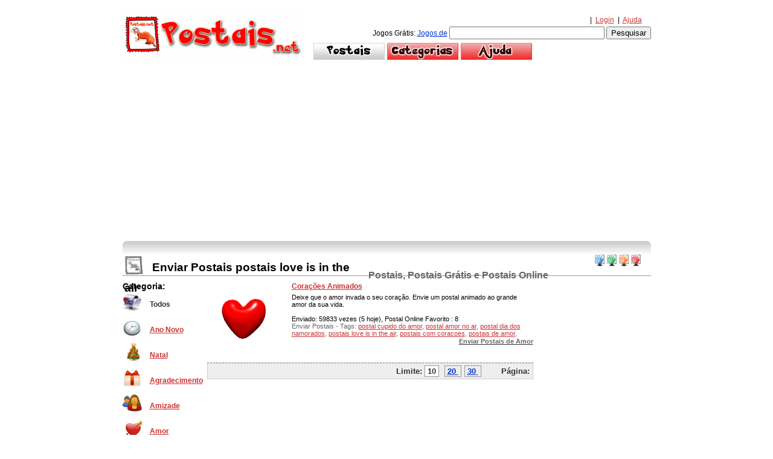

--- FILE ---
content_type: text/html
request_url: https://www.postais.net/?limit=10&lang=pt&age=0&plays=0&order=0&tag=postais%20love%20is%20in%20the%20air&search=true
body_size: 6397
content:

<html>
<head>
<meta name="viewport" content="width=device-width, height=device-height,, initial-scale=1, minimum-scale=1, maximum-scale=1, user-scalable=no" user-scalable="no" />

<meta http-equiv="content-type" content="text/html; charset=iso-8859-1">

<title>postais love is in the air - Postais, Postais Grátis e Postais Online: </title>
<meta name="description" content="postais love is in the air Postais Grátis e Postais Online classificados por categorias com postais virtuais , postais de amor, postais romanticos, postais de desporto, postais de animais, postais de amizade e muitos mais! Muitos postais flash e postais online para enviar grátis, os melhores postais para crianças e adultos.">
<meta name="keywords" content="postais, postal, flash, online, gratis, grátis, virtuais,  Portugal, Postais OnlineTodos, Enviar Postais">
<meta http-equiv="Content-Language" content="pt-PT">
<meta name="Robots" content="INDEX,FOLLOW">
<meta name="verify-v1" content="e23bdVqD6h+rtBjlfgG+q0i9DUc70K2gs+QocdR7SFA=" />
<meta name="msvalidate.01" content="5806BEA52ECA0E8556BBD8D427F493CE" />
<base href="https://www.postais.net"/>
<link rel="stylesheet" href="https://download.postais.net/css/postaisnet.css?id=36" type="text/css">
<script type="text/javascript" src="https://download.postais.net/js/java_jogosde.js"></script>

<script data-ad-client="ca-pub-9792150841390233" async src="https://pagead2.googlesyndication.com/pagead/js/adsbygoogle.js"></script>
<!-- Global site tag (gtag.js) - Google Analytics -->
<script async src="https://www.googletagmanager.com/gtag/js?id=UA-338757-9"></script>
<script>
  window.dataLayer = window.dataLayer || [];
  function gtag(){dataLayer.push(arguments);}
  gtag('js', new Date());

  gtag('config', 'UA-338757-9');
</script>

<base target="_self">
</head>
<body>

 <div id="baseDiv">	
<div id="logoTagDiv" onclick="window.location.href='/'">
<img src="https://download.postais.net/images/logos/Logo4.gif" alt="Home" border="0" /></div>
<div id="utilDiv">
<div id=flagsdiv>

</div>  

<span class="utilDelim">|</span>
<!--
<a href="/?account=true" >A minha conta</a>
<span class="utilDelim">|</span>
-->

<!--
<span class="utilDelim">|</span>
<a href="/?order=4&recently=true" ONCLICK="alert('Precisas de estar registado e efectuar o login para guardar os postais mais recentes.');return false;"   class="dg4">Últimos enviados</a> 
-->
<a href="/?login=true" class="dg4">Login</a>
<span class="utilDelim">|</span> 
<a href="/?help=true" class="dg4">Ajuda</a>
                    
<form name="logoutForm" method="post" action="/index">
<input type="hidden" name="action_logout" value="1">
</form>
</div>

<div id="searchDiv">
<form method="post" name="gamesearching" action="/?limit=10&lang=pt&age=0&plays=0&order=0&search=true" onSubmit="document.gamesearching.submitt.disabled=true; return true;">
Jogos Grátis: <a href="https://www.jogos.de/" target="_blank">Jogos.de</a>
<input type="text" name="gamesearch" value="" size="30" maxlength="35">
<input type="submit" name="submitt" value="Pesquisar">
</form>
</div>

<div id="gNavDiv">  
<div class="tab">
<a href="/"><img src="https://download.postais.net/images/spacer.gif" id="t5_tab1_pt" alt="postais" width="118" height="28"/></a></div>
<div class="tab">
<a href="/?catg=true"><img src="https://download.postais.net/images/spacer.gif" id="t4_tab2_pt"  alt="categorias"  width="118" height="28"/></a></div>
<div class="tab">
<a href="/?help=true"><img src="https://download.postais.net/images/spacer.gif" id="t4_tab3_pt"  alt="ajuda"  width="118" height="28"/></a></div>
<div class="tab">
</div>
</div>
<!-- end gNavDiv -->
<div><img src="https://download.postais.net/images/spacer.gif" id="tabbot_pt" alt="Chat" /></div>

<div id="sectionHeader" class="videosColor">
<div class="my">
<div id="accountquickLinks" >
<a href="/?col=1"><img src="https://download.postais.net/images/spacer.gif" alt="Enviar Postais" id="img_col1" border="0" /></a><a href="/?col=2"><img src="https://download.postais.net/images/spacer.gif" alt="Postais Flash" id="img_col2" border="0" /></a><a href="/?col=3"><img src="https://download.postais.net/images/spacer.gif" alt="Postais Online" id="img_col3" border="0" /></a><a href="/?col=4"><img src="https://download.postais.net/images/spacer.gif" alt="Postais Grátis" id="img_col4" border="0" /></a>
</div>
</div>
<table cellpading=0><tr><td width="400" height="25" align="left" class="dg4"><img src="https://download.postais.net/images/spacer.gif" id="icon_0" align="absmiddle" alt="postais.net"  border="0" align=left>
<h1>Enviar Postais postais love is in the air</h1>
</td><td class="title">Postais, Postais Grátis e Postais Online 
</td></tr>
</table>
</div>



<div id="sideNav">

<div class="navBody12">

<div class="navHead videosColor">Categoria:</div>
<div class="navBody12">
<div class="label"><img src="https://download.postais.net/images/spacer.gif" id="icon_1" align="absmiddle" alt="Todos" align="middle"/> <b>Todos</b><br></div><img src="https://download.postais.net/images/spacer.gif" id="icon_90" align="absmiddle" alt="Ano Novo" align="middle" /> <a href="/?limit=10&cat=90&lang=pt&age=0&plays=0&order=0" title="Os postais de Ano Novo. Este reveillon, envia um postal de passagem de ano! Escolhe entre os postais de Ano Novo." class="dg4"> <b>Ano Novo</b><br></a><img src="https://download.postais.net/images/spacer.gif" id="icon_17" align="absmiddle" alt="Natal" align="middle" /> <a href="/?limit=10&cat=17&lang=pt&age=0&plays=0&order=0" title="Os postais de natal. Escolhe um postal de natal e enche as caixas de correio de espirito natalicio. Cartões de Natal." class="dg4"> <b>Natal</b><br></a><img src="https://download.postais.net/images/spacer.gif" id="icon_20" align="absmiddle" alt="Agradecimento" align="middle" /> <a href="/?limit=10&cat=20&lang=pt&age=0&plays=0&order=0" title="Os postais de agradecimento. Escolhe um postal de agradecimento e mostra o teu obrigado." class="dg4"> <b>Agradecimento</b><br></a><img src="https://download.postais.net/images/spacer.gif" id="icon_4" align="absmiddle" alt="Amizade" align="middle" /> <a href="/?limit=10&cat=4&lang=pt&age=0&plays=0&order=0" title="Os postais de amizade. Postais de amizade para os melhores amigos. Cartões Virtuais para amigos." class="dg4"> <b>Amizade</b><br></a><img src="https://download.postais.net/images/spacer.gif" id="icon_3" align="absmiddle" alt="Amor" align="middle" /> <a href="/?limit=10&cat=3&lang=pt&age=0&plays=0&order=0" title="Os postais de amor e postais românticos. Postais de amor para a tua cara metade. Cartões Virtuais de amor, romance e paixão." class="dg4"> <b>Amor</b><br></a><img src="https://download.postais.net/images/spacer.gif" id="icon_22" align="absmiddle" alt="Casamento" align="middle" /> <a href="/?limit=10&cat=22&lang=pt&age=0&plays=0&order=0" title="Os postais de casamento. Escolhe postais de noivos e postais de casamento. Cartões de casamento." class="dg4"> <b>Casamento</b><br></a><img src="https://download.postais.net/images/spacer.gif" id="icon_24" align="absmiddle" alt="Convites" align="middle" /> <a href="/?limit=10&cat=24&lang=pt&age=0&plays=0&order=0" title="Os postais de Convites. Escolhe o teu convite nos postais de convites." class="dg4"> <b>Convites</b><br></a><img src="https://download.postais.net/images/spacer.gif" id="icon_9" align="absmiddle" alt="Melhoras" align="middle" /> <a href="/?limit=10&cat=9&lang=pt&age=0&plays=0&order=0" title="Os postais de melhoras. Postais de rápidas melhoras. Cartão de melhoras para um amigo." class="dg4"> <b>Melhoras</b><br></a><img src="https://download.postais.net/images/spacer.gif" id="icon_6" align="absmiddle" alt="Parabéns" align="middle" /> <a href="/?limit=10&cat=6&lang=pt&age=0&plays=0&order=0" title="Os postais de aniversário e Parabéns. Escolhe um postal de aniversário! Cartões de aniversário e parabéns!" class="dg4"> <b>Parabéns</b><br></a><img src="https://download.postais.net/images/spacer.gif" id="icon_11" align="absmiddle" alt="Animais" align="middle" /> <a href="/?limit=10&cat=11&lang=pt&age=0&plays=0&order=0" title="Os postais de animais e ambiente. Escolhe um postal de um animal. Cartões de animais e elementos da natureza." class="dg4"> <b>Animais</b><br></a><img src="https://download.postais.net/images/spacer.gif" id="icon_23" align="absmiddle" alt="Arte" align="middle" /> <a href="/?limit=10&cat=23&lang=pt&age=0&plays=0&order=0" title="Os postais de arte. Postais de pintura, postais de escultura, postais de grafitti, todos os postais de arte." class="dg4"> <b>Arte</b><br></a><img src="https://download.postais.net/images/spacer.gif" id="icon_18" align="absmiddle" alt="Crianças" align="middle" /> <a href="/?limit=10&cat=18&lang=pt&age=0&plays=0&order=0" title="Os postais de crianças e infantis. Escolhe um postal de crianças. Cartões de crianças." class="dg4"> <b>Crianças</b><br></a><img src="https://download.postais.net/images/spacer.gif" id="icon_5" align="absmiddle" alt="Desporto" align="middle" /> <a href="/?limit=10&cat=5&lang=pt&age=0&plays=0&order=0" title="Os postais de desporto. Cartões e postais desportivos. Postais de desporto e futebol." class="dg4"> <b>Desporto</b><br></a><img src="https://download.postais.net/images/spacer.gif" id="icon_7" align="absmiddle" alt="Divertimento" align="middle" /> <a href="/?limit=10&cat=7&lang=pt&age=0&plays=0&order=0" title="Os postais divertidos. Postais de divertimento e irónicos. Cartões divertidos." class="dg4"> <b>Divertimento</b><br></a><img src="https://download.postais.net/images/spacer.gif" id="icon_21" align="absmiddle" alt="Férias" align="middle" /> <a href="/?limit=10&cat=21&lang=pt&age=0&plays=0&order=0" title="Os postais de férias e escapadinhas. Escolhe um postal de férias com o teu destino. Cartões de férias." class="dg4"> <b>Férias</b><br></a><img src="https://download.postais.net/images/spacer.gif" id="icon_25" align="absmiddle" alt="Futebol" align="middle" /> <a href="/?limit=10&cat=25&lang=pt&age=0&plays=0&order=0" title="Os postais de futebol. Postais de futebol e claques desportivas. Escolhe um postal de futebol!" class="dg4"> <b>Futebol</b><br></a><img src="https://download.postais.net/images/spacer.gif" id="icon_16" align="absmiddle" alt="Informática" align="middle" /> <a href="/?limit=10&cat=16&lang=pt&age=0&plays=0&order=0" title="Os postais de informática. Escolhe postais de computadores e postais de informática." class="dg4"> <b>Informática</b><br></a><img src="https://download.postais.net/images/spacer.gif" id="icon_26" align="absmiddle" alt="Motores" align="middle" /> <a href="/?limit=10&cat=26&lang=pt&age=0&plays=0&order=0" title="Os postais de motores. Escolhe postais de carros e postais de motores. Cartões de carros." class="dg4"> <b>Motores</b><br></a><img src="https://download.postais.net/images/spacer.gif" id="icon_19" align="absmiddle" alt="Música" align="middle" /> <a href="/?limit=10&cat=19&lang=pt&age=0&plays=0&order=0" title="Os postais de música. Envia postais de música e de instrumetnos. Cartões musicais." class="dg4"> <b>Música</b><br></a><img src="https://download.postais.net/images/spacer.gif" id="icon_15" align="absmiddle" alt="Paisagens" align="middle" /> <a href="/?limit=10&cat=15&lang=pt&age=0&plays=0&order=0" title="Os postais de paisagens. Escolhe entre vales, montanhas, ilhas e mar o seu postal de paisagens favorito. Postais de praias, postais de montanhas, postais de ilhas..." class="dg4"> <b>Paisagens</b><br></a><img src="https://download.postais.net/images/spacer.gif" id="icon_13" align="absmiddle" alt="Publicidade" align="middle" /> <a href="/?limit=10&cat=13&lang=pt&age=0&plays=0&order=0" title="Os postais de publicidade. Postais de campanhas publicitárias. Escolhe um postal de publicidade da tua marca favorita." class="dg4"> <b>Publicidade</b><br></a><img src="https://download.postais.net/images/spacer.gif" id="icon_30" align="absmiddle" alt="Sociedade" align="middle" /> <a href="/?limit=10&cat=30&lang=pt&age=0&plays=0&order=0" title="Os postais de sociedade. Postais de pessoas e civilizações. Envia postais de sociedade. Cartões de Sociedade." class="dg4"> <b>Sociedade</b><br></a><img src="https://download.postais.net/images/spacer.gif" id="icon_8" align="absmiddle" alt="Trabalho" align="middle" /> <a href="/?limit=10&cat=8&lang=pt&age=0&plays=0&order=0" title="Os melhores e mais divertidos postais de trabalho e postais de trabalhadores. Postais de emprego." class="dg4"> <b>Trabalho</b><br></a><img src="https://download.postais.net/images/spacer.gif" id="icon_29" align="absmiddle" alt="Zodíaco" align="middle" /> <a href="/?limit=10&cat=29&lang=pt&age=0&plays=0&order=0" title="Os postais de zodíaco. Postais de signos: Leão, virgem, touro, escorpião, carneiro, caranguejo, balança, gémeos, peixes, capricórnio, aquário, sagitário. Escolhe postais de zodíaco." class="dg4"> <b>Zodíaco</b><br></a><img src="https://download.postais.net/images/spacer.gif" id="icon_99" align="absmiddle" alt="Datas Festivas" align="middle" /> <a href="/?limit=10&cat=99&lang=pt&age=0&plays=0&order=0" title="Os postais de festas. Seja para um aniversário ou comemorações, escolhe entre os postais de festas." class="dg4"> <b>Datas Festivas</b><br></a><img src="https://download.postais.net/images/spacer.gif" id="icon_28" align="absmiddle" alt="Páscoa" align="middle" /> <a href="/?limit=10&cat=28&lang=pt&age=0&plays=0&order=0" title="Os postais de Páscoa. Escolhe entre postais de ovos ou coelhos. Aposta num postal de páscoa." class="dg4"> <b>Páscoa</b><br></a></div>

<div class="navHead videosColor">Ordenar:</div>
<div class="navBody12">
<div class="label"><img src="https://download.postais.net/images/spacer.gif" id="bullet4" alt="seleccionado" />
Aleatório</div>
<a href="/?limit=10&cat=0&lang=pt&age=0&plays=0&order=1" class="dg5">
Mais Enviados<br></a>
<a href="/?limit=10&cat=0&lang=pt&age=0&plays=0&order=2" class="dg5">
Melhor Classificado<br></a>
<a href="/?limit=10&cat=0&lang=pt&age=0&plays=0&order=3" class="dg5">
Favoritos<br></a>
<a href="/?limit=10&cat=0&lang=pt&age=0&plays=0&order=4" class="dg5">
Recentes<br></a>
</div>

<div class="navHead videosColor">Mais Enviados:</div>
<div class="navBody12">
<div class="label"><img src="https://download.postais.net/images/spacer.gif" id="bullet4" alt="seleccionado" />
Hoje</div>
<a href="/?limit=10&cat=0&lang=pt&age=0&plays=1&order=0" rel="nofollow" class="dg5">
Ontem<br></a>
<a href="/?limit=10&cat=0&lang=pt&age=0&plays=7&order=0" rel="nofollow" class="dg5">
Esta Semana<br></a>
<a href="/?limit=10&cat=0&lang=pt&age=0&plays=30&order=0" rel="nofollow" class="dg5">
Este Mês<br></a>
<a href="/?limit=10&cat=0&lang=pt&age=0&plays=99&order=0" rel="nofollow" class="dg5">
De Sempre<br></a>
</div>





<div class="navHead videosColor">Tags:</div>
<div class="navBody12">
<h6><a href="/?limit=10&lang=pt&age=0&plays=0&order=0&tag=computadores&search=true" title="computadores" class="dg4">computadores</a>, </h6><h6><a href="/?limit=10&lang=pt&age=0&plays=0&order=0&tag=ano novo&search=true" title="ano novo" class="dg4">ano novo</a>, </h6><h6><a href="/?limit=10&lang=pt&age=0&plays=0&order=0&tag=futebol&search=true" title="futebol" class="dg4">futebol</a>, </h6><h6><a href="/?limit=10&lang=pt&age=0&plays=0&order=0&tag=carta&search=true" title="carta" class="dg4">carta</a>, </h6><h5><a href="/?limit=10&lang=pt&age=0&plays=0&order=0&tag=aniversario&search=true" title="aniversario" class="dg4">aniversario</a>, </h5><h6><a href="/?limit=10&lang=pt&age=0&plays=0&order=0&tag=flores&search=true" title="flores" class="dg4">flores</a>, </h6><h6><a href="/?limit=10&lang=pt&age=0&plays=0&order=0&tag=coelhos&search=true" title="coelhos" class="dg4">coelhos</a>, </h6><h6><a href="/?limit=10&lang=pt&age=0&plays=0&order=0&tag=pascoa&search=true" title="pascoa" class="dg4">pascoa</a>, </h6><h6><a href="/?limit=10&lang=pt&age=0&plays=0&order=0&tag=velas&search=true" title="velas" class="dg4">velas</a>, </h6><h6><a href="/?limit=10&lang=pt&age=0&plays=0&order=0&tag=bolo&search=true" title="bolo" class="dg4">bolo</a>, </h6><h6><a href="/?limit=10&lang=pt&age=0&plays=0&order=0&tag=coelho&search=true" title="coelho" class="dg4">coelho</a>, </h6><h6><a href="/?limit=10&lang=pt&age=0&plays=0&order=0&tag=felicidade&search=true" title="felicidade" class="dg4">felicidade</a>, </h6><h1><a href="/?limit=10&lang=pt&age=0&plays=0&order=0&tag=ferias&search=true" title="ferias" class="dg4">ferias</a>, </h1><h6><a href="/?limit=10&lang=pt&age=0&plays=0&order=0&tag=horoscopo&search=true" title="horoscopo" class="dg4">horoscopo</a>, </h6><h6><a href="/?limit=10&lang=pt&age=0&plays=0&order=0&tag=trabalho&search=true" title="trabalho" class="dg4">trabalho</a>, </h6><h6><a href="/?limit=10&lang=pt&age=0&plays=0&order=0&tag=parabens&search=true" title="parabens" class="dg4">parabens</a>, </h6><h6><a href="/?limit=10&lang=pt&age=0&plays=0&order=0&tag=guloseimas&search=true" title="guloseimas" class="dg4">guloseimas</a>, </h6><h6><a href="/?limit=10&lang=pt&age=0&plays=0&order=0&tag=sol&search=true" title="sol" class="dg4">sol</a>, </h6><h6><a href="/?limit=10&lang=pt&age=0&plays=0&order=0&tag=postais de reis&search=true" title="postais de reis" class="dg4">postais de reis</a>, </h6><h6><a href="/?limit=10&lang=pt&age=0&plays=0&order=0&tag=doces&search=true" title="doces" class="dg4">doces</a>, </h6></div>
<br>

<div align=left>

</div>
</div></div>
 <!-- end sideNav -->

<div id="sideAd">
<script type="text/javascript">
  GA_googleFillSlotWithSize("ca-pub-9792150841390233", "postaisnet_lado_home_160600", 160, 600);
</script>
<br><br>

</div><!-- end sideAd -->

<div id="mainContentWithNav">
<table cellpadding="0" cellspacing="0" border="0" width="100%">

<tr>
<td colspan="2"></td>
</tr>
<tr><td align=left colspan="2">
<div class="vEntry">
<table cellpadding="0" cellspacing="0" border="0" valign="top" height="120" width="100%">
<tr valign="top" align=left><td rowspan="3" valign=middle align=center width="120">
<img src=https://download.postais.net/images/spacer.gif width="0" height="1"><a href="/?limit=10&cat=0&lang=pt&age=0&plays=0&order=0&id=2800&play=true"  ><img src="https://download.postais.net/images/postais/m_love_anim.gif" border=0 width="120" height="110" alt="Corações Animados - Postal de Amor " loading="lazy"></a><img src=https://download.postais.net/images/spacer.gif width="0" height="1"></td><td colspan=2><div class="commentsTitle"><a href="/?limit=10&cat=0&lang=pt&age=0&plays=0&order=0&id=2800&play=true"  class="dg4">Corações Animados</a></div></td></tr><tr><td class="fieldtext" colspan=2 valign="top">Deixe que o amor invada o seu coração. Envie um postal animado ao grande amor da sua vida.<br><br>Enviado:  59833  vezes (5 hoje), Postal Online Favorito : 8&nbsp;<img class='rating' src='https://download.postais.net/images/spacer.gif'  title='1' id='img_star_on' align='top' /><img class='rating' src='https://download.postais.net/images/spacer.gif'  title='2' id='img_star_on' align='top' /><img class='rating' src='https://download.postais.net/images/spacer.gif'  title='3' id='img_star_on' align='top' /><img class='rating' src='https://download.postais.net/images/spacer.gif'  title='4' id='img_star_on' align='top' /><img class='rating' src='https://download.postais.net/images/spacer.gif'  title='5' id='img_star_off' align='top' /><br><span class="grayText">Enviar Postais - Tags: <a href="/?limit=10&lang=pt&age=0&plays=0&order=0&tag=postal cupido do amor&search=true" title="postais de postal cupido do amor" class="dg4">postal cupido do amor</a>, <a href="/?limit=10&lang=pt&age=0&plays=0&order=0&tag=postal amor no ar&search=true" title="postais de postal amor no ar" class="dg4">postal amor no ar</a>, <a href="/?limit=10&lang=pt&age=0&plays=0&order=0&tag=postal dia dos namorados&search=true" title="postais de postal dia dos namorados" class="dg4">postal dia dos namorados</a>, <a href="/?limit=10&lang=pt&age=0&plays=0&order=0&tag=postais love is in the air&search=true" title="postais de postais love is in the air" class="dg4">postais love is in the air</a>, <a href="/?limit=10&lang=pt&age=0&plays=0&order=0&tag=postais com coracoes&search=true" title="postais de postais com coracoes" class="dg4">postais com coracoes</a>, <a href="/?limit=10&lang=pt&age=0&plays=0&order=0&tag=postais de amor&search=true" title="postais de postais de amor" class="dg4">postais de amor</a>, </span><div class="hpVfacetRight"0><a href="/?limit=10&cat=3&lang=pt&age=0&plays=0&order=0" class="dg"><b><span class="grayText">Enviar Postais de Amor</span></b></a></div></td></tr><tr><td class="commentsTitle"></td><td><div class="starremove">&nbsp;</div>
</td></tr></table></div></td></tr>
<tr><td class="footerBox" colspan="2">
<div class="pagingDiv">
Limite:
<span class="pagerCurrent">10</span>

<span class="pagerNotCurrent">
<a href="/?limit=20&cat=0&lang=pt&age=0&plays=0&order=0"  rel="nofollow">
20</a>
</span> 

<span class="pagerNotCurrent">
<a href="/?limit=30&cat=0&lang=pt&age=0&plays=0&order=0"  rel="nofollow">
30</a>
</span> 
	
&nbsp;&nbsp;&nbsp;&nbsp;&nbsp
&nbsp;Página:	
</div> <!-- end pagingDiv -->
</td></tr>
<tr><td colspan="2" align=center height=25>
<script type="text/javascript"><!--
google_ad_client = "pub-9792150841390233";
google_ad_width = 468;
google_ad_height = 15;
google_ad_format = "468x15_0ads_al";
google_ad_channel = "8333419119";
google_color_border = "FFFFFF";
google_color_bg = "FFFFFF";
google_color_link = "cc3333";
google_color_text = "000000";
google_color_url = "666666";
//--></script>
<script type="text/javascript"
  src="http://pagead2.googlesyndication.com/pagead/show_ads.js">
</script>
</td></tr>
<tr><td colspan="2" align=center height=25 >
<script type="text/javascript">
  GA_googleFillSlotWithSize("ca-pub-9792150841390233", "postaisnet_fundo_home_336280", 336, 280);
</script>
</div></td></tr>
</table></div>

 <!-- end mainContentWithNav -->
<div class="spacer">&nbsp;</div>
<div id="footerDiv">
<div id="footerContent">
<div id="footerSearch">
<form method="post" name="gamesearching2" action="/?limit=10&lang=pt&age=0&plays=0&order=0&search=true" onSubmit="document.gamesearching2.submitt.disabled=true; return true;">
<input type="text" name="gamesearch" value="" size="30" maxlength="35">
<input type="submit" name="submitt" value="Pesquisar">
</form>
</div> <!-- end footerSearch -->

<div id="footerLinks">
<table border="0" cellpadding="0" cellspacing="0" width="100%" align="center"><tr valign="top">
<td>
<div class="footColumnLeft">
<div class="footLabel">Sites de Postais:</div>
<div class="footValues">
<div class="column">
<a href="https://www.jogos.de/" class="dg4">Jogos Online</a><br/>
</div>
<div class="column">
<a href="https://www.portugal.com.pt"  class="dg4">Portugal.com.pt</a><br/>
</div>

</div>
</div>
</td>

<td>
<div class="footColumnMid">
<div class="footLabel">Outros sites:</div>
<div class="footValues">
<div class="column">
<a href="https://www.smsfixe.com/" class="dg4">Mensagens SMS</a><br/>
</div>
<div class="column">
<a href="https://www.fixando.pt/" class="dg4">Fixando - Serviços em Portugal</a><br/>
</div>
</div>
</div>
</td>


<td>
<div class="footColumnRight">
<div class="footLabel">postais.net</div>
<div class="footValues">
<div class="column">
<a href="https://www.fixe.com/marketing/" target="_blank" class="dg4">Apontamentos Marketing</a><br/>
</div>
<div class="column">
<a href="/?newsletter=true"  class="dg4">Newsletter</a><br/>
</div>
<div class="column">
<a href="/?contact=true"  class="dg4">Contactos</a><br/>
</div>

</div>
</div>
</td>
</tr>
</table>
	
</div> <!--end footerLinks --> 
</div> 
<!-- end footerContent -->
<div id="footerCopyright">Copyright &copy; 2007-2026&nbsp;postais.net Desenvolvido por <a target="fixe com" href="https://www.fixe.com/"><img alt="fixe com" src="https://download.postais.net/images/spacer.gif" id="img_fixe" border="0" align="middle"></a>
</div>
</div> <!-- end footerDiv -->

</div> <!-- end baseDiv -->

</body>
</html>

--- FILE ---
content_type: text/html; charset=utf-8
request_url: https://www.google.com/recaptcha/api2/aframe
body_size: 268
content:
<!DOCTYPE HTML><html><head><meta http-equiv="content-type" content="text/html; charset=UTF-8"></head><body><script nonce="PdPc-pQxjV7CdV_pkZ-3mg">/** Anti-fraud and anti-abuse applications only. See google.com/recaptcha */ try{var clients={'sodar':'https://pagead2.googlesyndication.com/pagead/sodar?'};window.addEventListener("message",function(a){try{if(a.source===window.parent){var b=JSON.parse(a.data);var c=clients[b['id']];if(c){var d=document.createElement('img');d.src=c+b['params']+'&rc='+(localStorage.getItem("rc::a")?sessionStorage.getItem("rc::b"):"");window.document.body.appendChild(d);sessionStorage.setItem("rc::e",parseInt(sessionStorage.getItem("rc::e")||0)+1);localStorage.setItem("rc::h",'1768840796471');}}}catch(b){}});window.parent.postMessage("_grecaptcha_ready", "*");}catch(b){}</script></body></html>